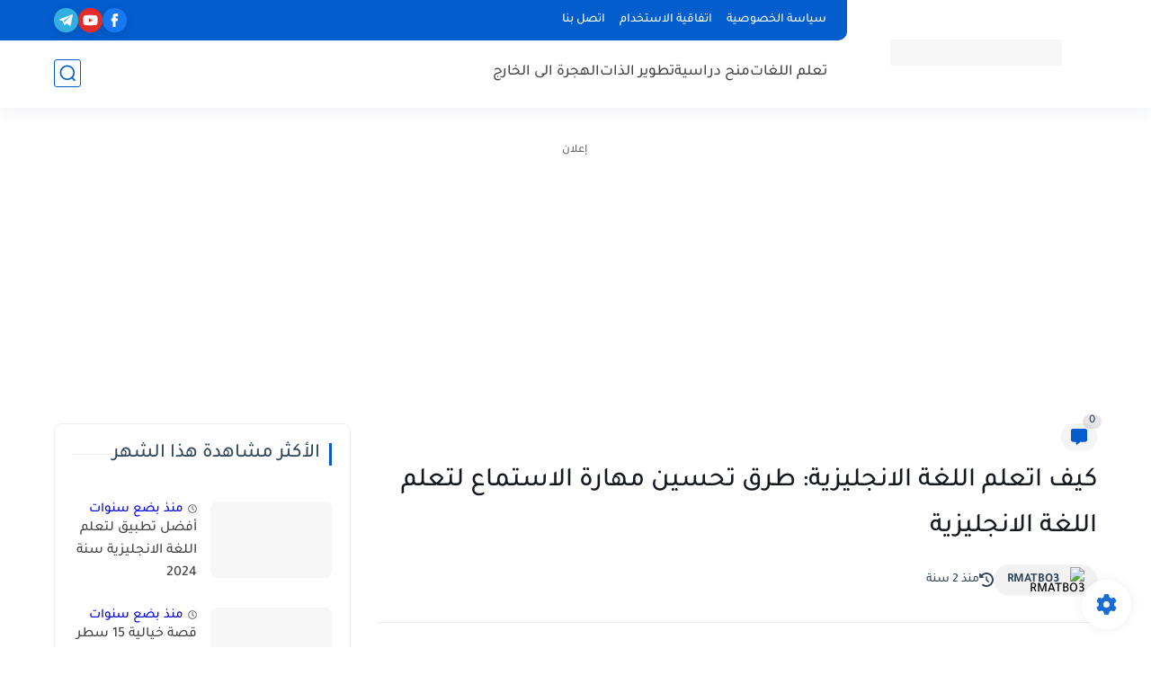

--- FILE ---
content_type: text/html; charset=utf-8
request_url: https://www.google.com/recaptcha/api2/aframe
body_size: 270
content:
<!DOCTYPE HTML><html><head><meta http-equiv="content-type" content="text/html; charset=UTF-8"></head><body><script nonce="d9-k6RYm_zX4w8GC4F4jOA">/** Anti-fraud and anti-abuse applications only. See google.com/recaptcha */ try{var clients={'sodar':'https://pagead2.googlesyndication.com/pagead/sodar?'};window.addEventListener("message",function(a){try{if(a.source===window.parent){var b=JSON.parse(a.data);var c=clients[b['id']];if(c){var d=document.createElement('img');d.src=c+b['params']+'&rc='+(localStorage.getItem("rc::a")?sessionStorage.getItem("rc::b"):"");window.document.body.appendChild(d);sessionStorage.setItem("rc::e",parseInt(sessionStorage.getItem("rc::e")||0)+1);localStorage.setItem("rc::h",'1769901532703');}}}catch(b){}});window.parent.postMessage("_grecaptcha_ready", "*");}catch(b){}</script></body></html>